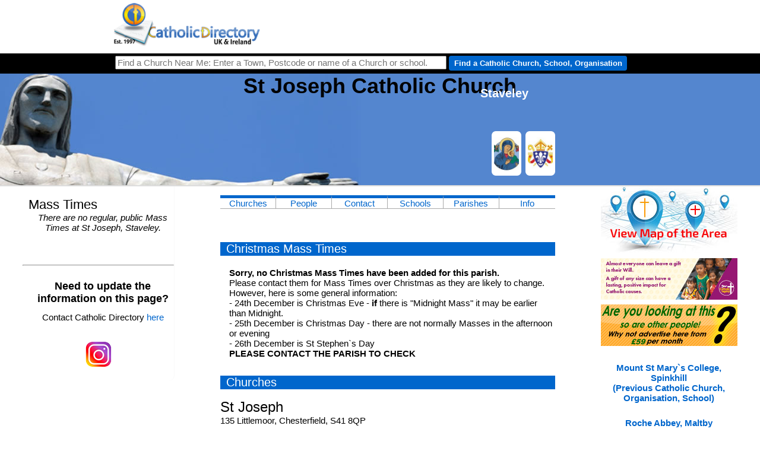

--- FILE ---
content_type: text/html
request_url: https://catholicdirectory.org/Catholic-Information.asp?ID=70877&Catholic-Location=0,0
body_size: 8619
content:
<!DOCTYPE HTML>
<html lang="en">
<head>

<link rel="alternate" media="only screen and (max-width: 640px)" href="https://www.catholicdirectory.org/mobile/?Catholic-Information=70877">

<title>St Joseph Catholic Church - Staveley - Parish: Catholic Directory</title>


<meta http-equiv="Content-Type" content="text/html; charset=iso-8859-1" />
<meta name="keywords" content="St Joseph Catholic Church, Staveley,Parish,Find, Catholic, Church, Near, Me, Nearby, Find a Catholic Church Near me, Catholicism, Roman, Roman Catholic, Mass, Church, Priest, Liturgy, Saint, Jesus, God, Religion, Address, Directory, Year, Book, Year Book, Catholic Directory, Confession, Sacrament, Reconciliation, Communion, Service, Masses, Services, Liturgies, Priests, Churches, School, Schools, People,  Organisations, Charity, Charities, Organisation, Orders,Pope, Vatican, Pope Francis, Father, Fr, Monsignor, Mgr, Bishop, Rev, Rt Rev, Most Rev, Arhcbishop, Diocese, Deanery, Dean, Cathedral, Arundel & Brighton, Brentwood, Birmingham, Cardiff, Clifton, East Anglia, Hallam, Hexham & Newcastle, Menevia, Middlesbrough, Leeds, Lancaster, Liverpool, Nottingham, Northampton, Portsmouth, Plymouth,Salford, Shrewsbury, Southwark, Wrexham, Westminster, Birmingham, Archdiocese, Primary. Secondary, College, Chaplain, Chaplaincy, university, hospital, prison, care, home" /> 
<meta name="description" content="St Joseph Catholic Church - Parish in Staveley - Find Mass Times, Church Address, Priests, Groups and Events - Catholic Directory" />
<META NAME="author" CONTENT="Catholic Directory" />
<META NAME="expires" CONTENT="NEVER" />
<META NAME="copyright" CONTENT="Catholic Directory 2026" />
<META NAME="page-topic" CONTENT="Religion and Spirituality" />
<META NAME="page-type" CONTENT="Commercial Organisation" />
<META NAME="audience" CONTENT="All" />
<META NAME="robots" CONTENT="INDEX,FOLLOW" />
<META HTTP-EQUIV="Content-Language" CONTENT="en-GB">
<meta name="viewport" content="width=device-width, initial-scale=1">
<meta property="og:site_name" content="CatholicDirectory.org"/>
<meta property="og:type" content="website" />
<meta property="og:title" content="St Joseph Catholic Church - Staveley"/>
<meta property="og:description" content="Catholic Churches, Mass times, priests, schools and contact details for St Joseph Catholic Church - Staveley."/>
<meta property="og:url" content="https://www.CatholicDirectory.org/Catholic-Information.asp?ID=70877"/>
<meta property="og:image" content="https://www.CatholicDirectory.org/images/Catholic-Directory-Logo-200.png"/>

<!--
<meta property="fb:app_id" content="1562393917334662"/>
<meta name="twitter:title" content="St Joseph Catholic Church - Staveley"/>
<meta name="twitter:site" content="@CathDirectory"/>
<meta name="twitter:site:id" content="@CathDirectory"/>
-->
<script src="https://maps.googleapis.com/maps/api/js?key=AIzaSyAHjDlWM1m6lf8BnxZlYRSYsYNSHYZNxz0" type="text/javascript" async></script>

<script src="js/Catholicism.asp?Catholic-Location=53.274064,-1.348296&amp;MapWidth=230&amp;ck-Churches=&amp;ck-Schools=&amp;Halls=" type="text/javascript" async></script>
<script src="js/click-Catholic-Organisation.js" type="text/javascript"></script>
<script type="text/javascript">
function writeEmail(a,b)
{
document.getElementById("CCToEmailID").value=a;
document.getElementById("CCEmailName").innerHTML=b;
document.getElementById("CCEmailNameDisplay").innerHTML=b;
document.getElementById('CCEmailWindow').style.opacity='1';
document.getElementById('CCEmailWindow').style.transform='scale(1)';

}

function sendEmail(strType)
{
if(strType==1)
	{
		document.getElementById("SendEmailButton").innerHTML="Sent";
		document.getElementById("CancelEmailButton").innerHTML="Done";
		var xhr; 
		if (window.XMLHttpRequest){ // if Mozilla, Safari etc
		xhr=new XMLHttpRequest()
		if (xhr.overrideMimeType)
		xhr.overrideMimeType('text/xml')
		}
		else if (window.ActiveXObject){ // if IE
		try {
		xhr=new ActiveXObject("Msxml2.XMLHTTP");
		} 
		catch (e){
		try{
		xhr=new ActiveXObject("Microsoft.XMLHTTP");
		}
		catch (e){}
		}
		} 		 
			xhr.onreadystatechange  = function()
			{ 
			
			carryonvaluesfrom=0
				 if(xhr.readyState  == 4)
				 {
					  if(xhr.status  == 200) 
						{
						results=document.getElementById("EmailInner").innerHTML=xhr.responseText
						}
					else
					   alert(xhr.responseText)
				 }
			}; 
		xhr.open("POST", "send-Church-Email.asp", true); 
		xhr.setRequestHeader("Content-Type", "application/x-www-form-urlencoded");                  
		xhr.send("YourName="+escape(document.getElementById("CCYourName").value)+"&CCToEmailID="+escape(document.getElementById("CCToEmailID").value)+"&CCYourEmail="+escape(document.getElementById("CCYourEmail").value)+"&CCEmailName="+escape(document.getElementById("CCEmailName").value)+"&CCSubject="+escape(document.getElementById("CCSubject").value)+"&CCMessage="+escape(document.getElementById("CCMessage").value));
	}
	else
	{
	document.getElementById('CCEmailWindow').style.opacity='0';
	document.getElementById('CCEmailWindow').style.transform='scale(0)';	
	}
}

function openWindow(website)
{
	window.open('http://'+website);
}
</script>

  <link rel="stylesheet" type="text/css" href="css/Catholic-Information.css">

<link rel="shortcut icon" href="favicon.ico"/> 
</head>
<body>
 <script>
 if( ( window.innerWidth <= 600 ) && ( window.innerHeight <= 700 ) )
 	window.location.replace("https://www.catholicdirectory.org/mobile?catholic-information=70877");


  window.fbAsyncInit = function() {
    FB.init({
      appId      : '1562393917334662',
      xfbml      : true,
      version    : 'v2.2'
    });
  };

  (function(d, s, id){
     var js, fjs = d.getElementsByTagName(s)[0];
     if (d.getElementById(id)) {return;}
     js = d.createElement(s); js.id = id;
     js.src = "//connect.facebook.net/en_US/sdk.js";
     fjs.parentNode.insertBefore(js, fjs);
   }(document, 'script', 'facebook-jssdk'));
</script>
<div id="Catholic-wrapper">

<div id="Churches-menu">
<li style="width:500px;height:80px;border:0px;float:right;list-style-type: none;padding: 0;margin: 0;"><div style='position:relative;' id='Catholic-Organisations-Top'></div></li><ul>		<li style="text-align:left;width:220px;"><a href="index.asp"><img src="Pictures/home/logo_transp_sm.png" alt="Catholic Directory" style="height:74px;border:0px;float:left;"></a> <div class='Catholic-Directory-Header' style="display:none;">Catholic Directory</div> <h2 style="display:none;">Catholic Churches, Mass Times, Parishes, Websites, Schools, Priests and People</h2> </li>	</ul></div><div id="Catholic-topbarwrapper">	<div id="Catholic-topbar">		<div style="float:left;">			<form action="Catholic-Church.asp" method="get" name="Catholic-Church" id="Catholic-Church" style="margin:0px;padding:0px;">				<div>					<label for="Church-Search"><input name="Church-Search" type="text" id="Church-Search" style='width:550px;' value="" onkeypress="return runScript(event);"  title="Find a Church Near Me: Enter Town, Postcode or name of Church or school." placeholder="Find a Church Near Me: Enter a Town, Postcode or name of a Church or school.">					<input type="button" name="Button" value="Find a Catholic Church, School, Organisation" style='width:300px;' class='Church-Search-Button' onClick="showAddress();"></label>					<input type="hidden" name="Catholic-location" id="Catholic-location" value="">					<input type="hidden" name="Page-Type" id="Page-Type" value="">					<input name="ckOthers" type="hidden" value="">					<input name="ckSchools" type="hidden" value="">					<input name="ckChurches" type="hidden" value="">				</div>			</form>		</div>	</div></div>
	
	<div id="Catholic-header">
		<div id="Catholic-headerbg">
			<h1>St Joseph Catholic Church</h1>
      		<div>Staveley<br>

<!--				<a href="https://twitter.com/intent/tweet?text=Join%20us%20for%20Mass%20at%20St%20Joseph%20Catholic%20Church%2C%20Staveley%21%20See%20the%20times%20at" class="twitter-share-button" data-url="https://cdir.cc?ID=70877" data-title="Join us for Mass at St Joseph Catholic Church, Staveley - see the times at" data-via="CathDirectory" data-hashtags="Catholic,Parish,Staveley,Mass,AllWelcome">Tweet</a>
<script>!function(d,s,id){var js,fjs=d.getElementsByTagName(s)[0],p=/^http:/.test(d.location)?'http':'https';if(!d.getElementById(id)){js=d.createElement(s);js.id=id;js.src=p+'://platform.twitter.com/widgets.js';fjs.parentNode.insertBefore(js,fjs);}}(document, 'script', 'twitter-wjs');</script>
| <a class="twitter-follow-button" href="https://twitter.com/CathDirectory" data-show-screen-name="false">Follow @CathDirectory</a>
-->			
			</div>
		</div>
	</div>
	
	<div id="Catholic-Main-Col">
		
			<div id="Mass-Times">
			    <div style="width:100%;text-align:center;display:none;"><a href="catholic-mass-live-streaming-online.asp"><img src="mobile/images/Catholic-Masses-Broadcast-Online.png" style="padding:4px;width:80px;height:80px;border:0px;" title="List of Churches Streaming Mass Online" alt="List of Churches Streaming Mass Online" /></a></div>
				<h2 id='Catholic-Parish-Mass-Times' style='background-color:#FFFFFF;font-size:22px;font-weight:normal;color:#000000;margin-bottom:0;padding-bottom:0;'>Mass Times</h2>
				<script src="/web/Catholic-Mass-Times-Near-Me.asp?var1=70877&amp;width=100&amp;cellpadding=1&amp;cellspacing=1&amp;border=0px&amp;align=left&amp;short=1&amp;narrow=1" type="text/javascript"></script>
			<br><br>
				<hr>
				<div style="text-align:center;width:100%;" id="fb_wrapper">
					<div id="fb-root"></div>
					<script>(function(d, s, id) {
					  var js, fjs = d.getElementsByTagName(s)[0];
					  if (d.getElementById(id)) return;
					  js = d.createElement(s); js.id = id;
					  js.src = "//connect.facebook.net/en_GB/all.js#xfbml=1";
					  fjs.parentNode.insertBefore(js, fjs);
					}(document, 'script', 'facebook-jssdk'));</script>
					<div class="fb-like" data-href="https://www.CatholicDirectory.org/Catholic-information.asp?ID=70877" data-send="true" data-layout="button_count" data-width="500" data-show-faces="true"></div>
				</div>
				<p style="font-weight:bold;font-size:18px;text-align:center;">Need to update the information on this page?</p><p style="text-align:center;">Contact Catholic Directory <a href="mailto:update@catholicdirectory.org?Subject=Update%20For%20Record%20G70877">here</a></p>
			<br>
			<div style="width:100%;text-align:center;"><a href="https://www.instagram.com/CathDirectory/" target="_blank" title="Catholic Directory on Instagram"><img src="images/Christian-instagram.png" style="width:100px;height:50px;" alt="Catholic Directory on Instagram"></a></div>
<br>
</div>
			
			<div id="Content">
				
			
				<div class='Catholic-Bishops-Conference-Diocese-Outer'>
				<a href='Catholic-Information.asp?ID=6473' title='Bishops` Conference of England and Wales (Cymru)' class='Catholic-Bishops-Conference-outer' title='This Catholic Parish is in the Bishops` Conference of England and Wales (Cymru)'><div style='background-image:url(images/showImage.asp?ImageID=3155&Thumbnail=1);' class='Catholic-Bishops-Conference'></div></a> <a href='Catholic-Information.asp?ID=878' title='Diocese of Hallam' class='Catholic-Diocese-outer' title='This Catholic Parish is in the Diocese of Hallam'><div style='background-image:url(images/showImage.asp?ImageID=7942&Thumbnail=1);' class='Catholic-Diocese'></div></a> 
				</div>
				<div id='Parish-Menu'>
					<a style='Parish-Menu-Item' href='#Parish-Churches' title="Churches and other buildings in the Parish">Churches</a>
					<a style='Parish-Menu-Item' href='#Parish-Priests-People' title="Priests and people">People</a>
					<a style='Parish-Menu-Item' href='#Parish-Contact' title="Contact Details">Contact</a>
					<a style='Parish-Menu-Item' href='#Parish-Schools' title="Catholic Schools Nearby">Schools</a>
					<a style='Parish-Menu-Item' href='#Parishes-Nearby' title="Catholic Churches Nearby">Parishes</a>
					<a style='Parish-Menu-Item' href='#Parish-Information' title="More Information">Info</a>
					
					
				</div>
<h3>Christmas Mass Times</h3><p><span style='font-weight:bold;'>Sorry, no Christmas Mass Times have been added for this parish.</span><br>Please contact them for Mass Times over Christmas as they are likely to change. However, here is some general information:<br> - 24th December is Christmas Eve - <span style='font-weight:bold;'>if</span> there is &quot;Midnight Mass&quot; it may be earlier than Midnight.<br> - 25th December is Christmas Day - there are not normally Masses in the afternoon or evening<br> - 26th December is St Stephen`s Day<br><span style='font-weight:bold;'>PLEASE CONTACT THE PARISH TO CHECK</span></p><h2 id='Parish-Churches'>Churches</h2><div class='Catholic-Building Catholic-Building-Church'><span style='font-size:24px;'>St Joseph</span><br>135 Littlemoor, Chesterfield, S41 8QP</div><h3>Also Serving</h3><div style='padding:0px;margin:0px;padding-left:15px;'><a href='Catholic-Information.asp?ID=48386' style='font-weight:bold;' title='St Patrick (chapel Of Ease To Staveley)'>St Patrick (chapel Of Ease To Staveley)</a> - Chesterfield<div style='padding-top:0px;margin-top:0px;padding-left:15px;'><span style='font-size:24px;'>St Patrick (chapel Of Ease To Staveley) Church</span>, High Street, Chesterfield, Derbyshire, S40</div></div><style>.CASPAR-People-Img { width:70px;height:80px;float:left;margin-right:4px;transition:0.3s;display:inline-block;background-size:contain;background-position:50% 50%; background-repeat:no-repeat; }.CASPAR-People-Img:hover {transform:scale(1.1);}.Catholic-Person{font-size:22px;}.CASPAR-People-Div { min-height:80px;border-bottom:solid 1px #AAAAAA;width:100%;position:relative; }.CASPAR-People-NoPic{background-image:url(https://www.caspar.church/images/Person-No-Pic.png);}.CASPAR-People-Div-inner{height:5px;width:0%;transition:0.7s;background-color:#AACCFF;position:absolute;opacity:0.5;}.CASPAR-People-Div:hover .CASPAR-People-Div-inner{width:100%;}</style><h3 id='Parish-Priests-People'>People</h3><div class='CASPAR-People-Div'><div class='CASPAR-People-Div-inner'></div><div class='CASPAR-People-Img CASPAR-People-NoPic' title='No Picture Available'></div><span class='Catholic-Person'>Fr Terry Doherty</span><br/>Parish Priest</div><h3 id='Parish-Contact'>Contact</h3><table style='border:0px;width:100%;padding:3px;'>
						  <tr> 
							<th style="width:40%;text-align:right;">Phone</th>
							<td style="width:60%;"> 01246 473210 </td>
						  </tr>
						  
						  <tr> 
							<td colspan="2" style="text-align:center;">Click <a href="javascript:writeEmail('G-70877','St Joseph Catholic Church')" title='Click here to email St Joseph Catholic Church'>here</a>  to email St Joseph Catholic Church</td>
						  </tr>
						  	
						</table>
						<h3 id='Parish-Schools'>Nearest Catholic Schools</h3><div class='Catholic-Schools-Nearby'><a href='Catholic-Information.asp?ID=35489' title='St Joseph`s Catholic and Church of England Primary Staveley'>St Joseph`s Catholic and Church of England Primary</a> (1.2 miles)<p>St Joseph`s Catholic Primary School, Calver Crescent, Staveley, Derbyshire, S43 3LY, UK</p></div><h3 id='Parishes-Nearby'>Nearest Catholic Parishes/Churches</h3><div class='Catholic-Churches-Nearby'><a href='Catholic-Information.asp?ID=48387' title='Immaculate Conception Spinkhill'>Immaculate Conception</a> (2.3 miles)<p>Immaculate Conception Church, 28 College Road, Spinkhill, Sheffield, S21 3YB, UK</p></div><div class='Catholic-Churches-Nearby'><a href='Catholic-Information.asp?ID=62119' title='St Bernadette Bolsover'>St Bernadette</a> (3.9 miles)<p>St Bernadette Church, High Street, Bolsover, Derbyshire, S44 6HF, UK</p></div><div class='Catholic-Churches-Nearby'><a href='Catholic-Information.asp?ID=48345' title='Church of The Annunciation Chesterfield'>Church of The Annunciation</a> (4.2 miles)<p>The Annunciation Church, 2 Spencer Street, Chesterfield, Derbyshire, S40 4SD, UK</p></div><div class='Catholic-Churches-Nearby'><a href='Catholic-Information.asp?ID=48362' title='St Hugh Of Lincoln Chesterfield'>St Hugh Of Lincoln</a> (4.3 miles)<p>Saint Hugh Of Lincoln Church, 135 Littlemoor, Newbold, Chesterfield, Derbyshire, S41 8QP, UK</p></div><div class='Catholic-Churches-Nearby'><a href='Catholic-Information.asp?ID=48357' title='Church of The Holy Family Chesterfield'>Church of The Holy Family</a> (4.7 miles)<p>The Holy Family Church, Derby Road, Chesterfield, Derbyshire, S40 2EP, UK</p></div><p style='font-style:italic;'>Nearest Schools and Churches are calculated `as the crow flies` and may not be the closest or easiest when travelling.</p><h3 id='Parish-Information'>About St Joseph Catholic Church</h3><p style='margin-top:20px;padding-top:0px;margin-bottom:0;padding-bottom:0;'><strong>Bishops' Conference:</strong> <a href='Catholic-Information.asp?ID=6473' title='Bishops` Conference of England and Wales (Cymru)'>Bishops` Conference of England and Wales (Cymru)</a><br/><br/><strong>Diocese:</strong> <a href='Catholic-Information.asp?ID=878' title='Diocese of Hallam'>Diocese of Hallam</a><br/><br/><strong>Deanery:</strong> <a href='Catholic-Information.asp?ID=70866' title='Chesterfield'>Chesterfield</a><br/><br/></p><p>Parish in the Diocese of Hallam</p> <p>Part of the Catholic Church - you can find other Catholic Churches, Catholic Schools or Religious Orders/Houses and Chaplaincies nearby above. Or you can use the <strong>Find a Church Near Me</strong> box above to search for a Church, School etc.</p>								

	  
	<div class='Catholic-Information-Block St-Joseph-Catholic-Church %>'>
	  <h3 class='Catholic-Information-Heading'>Useful Definitions of the Structures in the Catholic Church</h3>
	  
	  <h4 title="What is a Catholic Bishops' Conference?">What is a Catholic Bishops' Conference?</h4>
	  <p>An episcopal conference, sometimes called a conference of bishops, is an official assembly of the bishops of the Catholic Church in a given territory. ... Individual bishops do not relinquish their immediate authority for the governance of their respective dioceses to the conference (<cite><a href='https://en.wikipedia.org/wiki/Episcopal_conference#:' target="_blank">Wikipedia</a></cite>).</p>
	  <h4 title="What is an Archdiocese?">What is an Archdiocese?</h4>
	  	<p>Dioceses ruled by an archbishop are commonly referred to as archdioceses; most are metropolitan sees, being placed at the head of an ecclesiastical province. A few are suffragans of a metropolitan see or are directly subject to the Holy See.</p>
	  	<p>The term 'archdiocese' is not found in Canon Law, with the terms "diocese" and "episcopal see" being applicable to the area under the ecclesiastical jurisdiction of any bishop.[8] If the title of archbishop is granted on personal grounds to a diocesan bishop, his diocese does not thereby become an archdiocese (<cite><a href='https://en.wikipedia.org/wiki/Diocese' target="_blank">Wikipedia</a></cite>).</p>
	  <h4 title="What is a Diocese">What is a Diocese?</h4>
	  	<p>The group of churches that a bishop supervises is known as a diocese. Typically, a diocese is divided into parishes that are each overseen by a priest.</p>
		<p>The original dioceses, in ancient Rome, were political rather than religious. Rome was divided into dioceses, each of which was made up of many provinces. After Christianity became the Roman Empire's official religion in the 4th century, the term gradually came to refer to religious districts. The Catholic Church has almost 3,000 dioceses. The Greek root of diocese is dioikesis, "government, administration, or province." (<cite><a href='https://www.vocabulary.com/dictionary/diocese' target="_blank">Vocabulary.com</a></cite>).</p>
	  	<p>As of April 2020, in the Catholic Church there are 2,898 regular dioceses: 1 papal see, 649 archdioceses (including 9 patriarchates, 4 major archdioceses, 560 metropolitan archdioceses, 76 single archdioceses) (<cite><a href='https://en.wikipedia.org/wiki/Diocese' target="_blank">Wikipedia</a></cite>).</p>
	  <h4 title="What is the difference between a Diocese and an Archdiocese">What is the difference between a Diocese and an Archdiocese?</h4>
	  	<p>Each diocese is within a Province - a group of Dioceses - the Archdiocese is the main Diocese within that Diocese. The bishop of that Archdiocese is therefore automatically an Archbishop. If a bishop has been made an Archbishop personally is referred to as an Archbishop but it does not make their Diocese an Archdiocese.</p>
	  <h4 title="What is a Deanery?">What is a Deanery?</h4>
	 	 <p>A subdivision of a diocese, consisting of a number parishes, over which presides a dean appointed by a bishop. The duty of the dean is to watch over the clergy of the deanery, to see that they fulfill the orders of the bishop, and observe the liturgical and canon laws. He summons the conference of the deanery and presides at it. Periodically he makes a report to the bishop on conditions in the deanery.<cite><a href='https://www.catholicculture.org/culture/library/dictionary/index.cfm?id=32961' target="_blank">www.catholicculture.org</a></cite></p>
	  <h4 title="What is a Parish?">What is a Parish?</h4>
	  <p>In the Roman Catholic Church, a parish (Latin: parochia) is a stable community of the faithful within a particular church, whose pastoral care has been entrusted to a parish priest (Latin: parochus), under the authority of the diocesan bishop. It is the lowest ecclesiastical subdivision in the Catholic episcopal polity, and the primary constituent unit of a diocese. In the 1983 Code of Canon Law, parishes are constituted under cc. 515&ndash;552, entitled "Parishes, Pastors, and Parochial Vicars." <cite><a href='https://en.wikipedia.org/wiki/Parish_(Catholic_Church)' target="_blank">Wikipedia</a></cite></p>
	</div>
<br>
<br>
<br>



					
			</div>	

			<div id="Catholic-Map" style="width:230px;" class="Parish">

			  
					  
          <a href='Catholic-Map.asp?ID=70877' title='Map of Churches/Schools/Organisations in the Area'><img src="images/Catholic-Directory-Map.jpg" alt="Map of Catholic Churches, Schools, Dioceses and Organisations in the Area"></a>
						
				<a href='http://yourcatholiclegacy.org.uk' onClick="click_Catholic_Organisation('31440');" target='_blank' rel='sponsored'><img src='https://www.diocese.cc/filesystem/11/Private/f/images/A_2719/YCL_Jan24_CathDir_230x70_LAYERS.gif' alt='Your Catholic Legacy: ' title='Your Catholic Legacy: ' style='border:0px;width:230px;height:70px;margin-top:5px;'></a><a href='mailto:ads@catholicdirectory.org?Subject=Online%20Advertising'><img src='images/Catholic-Advertising.gif' alt='Catholic Church Online Advertising - Advertise Here' style='border:0px;width:230px;height:70px;margin-top:5px;'></a><h5 style='text-align:center;'><a href='?ID=70876' title='Mount St Mary`s College, Spinkhill (Previous Catholic Church, Organisation, School)'>Mount St Mary`s College, Spinkhill<br>(Previous Catholic Church, Organisation, School)</a></h5><h5 style='text-align:center;'><a href='?ID=70878' title='Roche Abbey, Maltby (Next Catholic Church, Organisation, School)'>Roche Abbey, Maltby<br>(Next Catholic Church, Organisation, School)</a></h5>



					
			</div>		
	</div>
</div>

        <div id="CCEmailWindow" class="Catholic_Email_Window"> 
                <h2 style='border-radius:17px 17px 0 0;margin:0;padding:10px;'><div class='Close_Catholic_Email_Window' onClick="this.parentNode.parentNode.style.opacity='0';this.parentNode.parentNode.style.transform='scale(0)';">x</div>Send Email an email to St Joseph Catholic Church</h2>
                  <div id="EmailInner">
				  <table id="Catholic_Email_Form">
                    <tr> 
                      <th>Your Name</th>
                      <td><input type="hidden" name="CCToEmailID" id="CCToEmailID"><input type="text" name="CCYourName" id="CCYourName" ></td>
                    </tr>
                    <tr> 
                      <th>Your Email</th>
                      <td><input type="text" name="CCYourEmail" id="CCYourEmail"></td>
                    </tr>
                    <tr> 
                      <th>Send To</th>
                      <td><span id="CCEmailNameDisplay" class="CCMap"></span><input type="hidden" id="CCEmailName" name="CCEmailName"></td>
                    </tr>
                    <tr> 
                      <th>Subject</th>
                      <td><input type="text" name="CCSubject" id="CCSubject"></td>
                    </tr>
                    <tr> 
                      <td colspan="2"><textarea name="CCMessage" id="CCMessage" style="height:30vh"></textarea></td>
                    </tr>
					<tr><td colspan='5' style='font-size:11px;color:#555555;'>Please be aware, we cannot guarantee we have the best email for St Joseph Catholic Church. If your enquiry is important please contact St Joseph Catholic Church by phone on 01246 473210.</td></tr>
					<tr> 
					  <td colspan='5'>
					 
					  <button id="SendEmailButton" onClick="sendEmail(1);" class="CCMapTab" id="Send-Catholic-Email">Send &gt;&gt;</button>
					  <button onClick="sendEmail(0);" class="CCMapTab" id="CancelEmailButton">Cancel</button>
					  </td>
					</tr>					
                  </table>
				  </div>
        </div>

</div>		

<!-- Global site tag (gtag.js) - Google Analytics -->
<script async src="https://www.googletagmanager.com/gtag/js?id=UA-41105499-1"></script>
<script>
  window.dataLayer = window.dataLayer || [];
  function gtag(){dataLayer.push(arguments);}
  gtag('js', new Date());

  gtag('config', 'UA-41105499-1');
</script>

</body>
</html>

--- FILE ---
content_type: text/html
request_url: https://catholicdirectory.org/js/Catholicism.asp?Catholic-Location=53.274064,-1.348296&MapWidth=230&ck-Churches=&ck-Schools=&Halls=
body_size: 433
content:
    function showAddress(formNo) {

		if(formNo!=2)
			formNo=""
			
        geocoder = new google.maps.Geocoder()

 		address=document.getElementById("Church-Search"+formNo).value+", UK";
	
        geocoder.geocode( { 'address': address}, function(results, status) {
			if (status == google.maps.GeocoderStatus.OK) 
				document.getElementById("Catholic-location"+formNo).value=results[0].geometry.location;
			else
				document.getElementById("Catholic-location"+formNo).value='';
			if(formNo!=2)
				document.getElementById("Catholic-Church").submit();
			else
				document.getElementById("Catholic-Church2").submit();
			
		})
	}
// programming (c) /CatholicDirectory //

function runScript(e,formNo) {
    if (e.keyCode == 13) {
        showAddress(formNo);
		return false;
    }
}

function refreshChurches()
{
params="";
if(document.getElementById("ck-Churches").checked==false)
	params+="&ck-Churches=0";
//else
//	params+="&ck-Churches=1";
if(document.getElementById("ck-Schools").checked==false)
	params+="&ck-Schools=0";
//else
//	params+="&ck-Schools=1";	
if(document.getElementById("ck-Others").checked==false)
	params+="&ck-Others=0";
//else
//	params+="&ck-Others=1";
if('53.274064,-1.348296'!="")
	params+="&Catholic-Location=53.274064,-1.348296";
if(''!="")
	params+="&Church-Search=";
if(''!="")
	params+="&Catholic=";
if(''!="")
	params+="&PageType=";
newLocation='Catholic-Church.asp?'+params;
newLocation=newLocation.replace("?&","?");
window.location.href=newLocation;//+"&Extra=0";//extra added as google producing error which adds something to the end of the URL messing up the last param	
}


--- FILE ---
content_type: text/html
request_url: https://catholicdirectory.org/web/Catholic-Mass-Times-Near-Me.asp?var1=70877&width=100&cellpadding=1&cellspacing=1&border=0px&align=left&short=1&narrow=1
body_size: -85
content:

document.write('<p style="text-align:center;font-style:italic;">There are no regular, public Mass Times at St Joseph, Staveley.</p>')